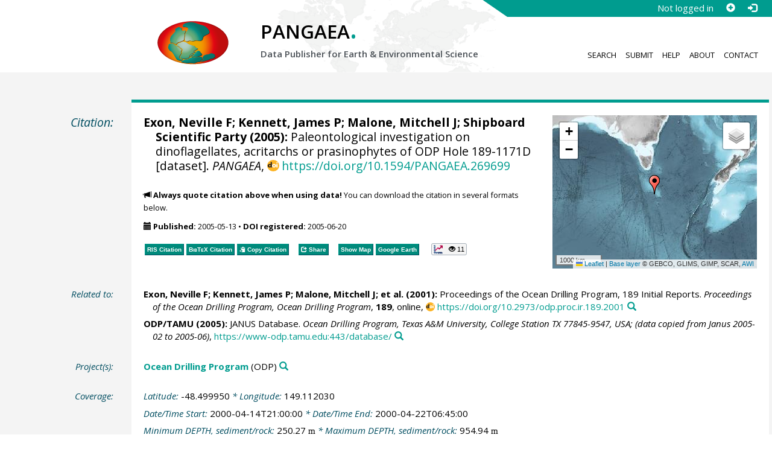

--- FILE ---
content_type: text/html;charset=utf-8
request_url: https://doi.pangaea.de/10.1594/PANGAEA.269699?format=recommendations
body_size: 461
content:
<div class="row"><div class="col-lg-21 col-md-20 col-sm-24 col-xs-24 col-lg-offset-3 col-md-offset-4"><div class="row"><div class="col-lg-12 col-md-12 col-sm-24 col-xs-24"><div class="text-block top-border"><h2>Datasets with similar metadata</h2><ul class="recommender-list" data-ga-event-category="Similar Datasets Link"><li class="recommender-item"><a rel="follow" href="https://doi.pangaea.de/10.1594/PANGAEA.269694"><strong>Exon, NF; Kennett, JP; Malone, MJ et al. (2005): </strong>Paleontological investigation on dinoflagellates, acritarchs or prasinophytes of ODP Hole 189-1169A.</a> <small class="text-linkwrap doi-link">https://doi.org/10.1594/PANGAEA.269694</small><!--Score: 1401.2793-->
</li>
<li class="recommender-item"><a rel="follow" href="https://doi.pangaea.de/10.1594/PANGAEA.269698"><strong>Exon, NF; Kennett, JP; Malone, MJ et al. (2005): </strong>Paleontological investigation on dinoflagellates, acritarchs or prasinophytes of ODP Hole 189-1171C.</a> <small class="text-linkwrap doi-link">https://doi.org/10.1594/PANGAEA.269698</small><!--Score: 835.2029-->
</li>
<li class="recommender-item"><a rel="follow" href="https://doi.pangaea.de/10.1594/PANGAEA.269696"><strong>Exon, NF; Kennett, JP; Malone, MJ et al. (2005): </strong>Paleontological investigation on dinoflagellates, acritarchs or prasinophytes of ODP Hole 189-1170D.</a> <small class="text-linkwrap doi-link">https://doi.org/10.1594/PANGAEA.269696</small><!--Score: 819.1799-->
</li>
</ul></div></div><div class="col-lg-12 col-md-12 col-sm-24 col-xs-24"><div class="text-block top-border"><h2>Users interested in this dataset were also interested in</h2><ul class="recommender-list" data-ga-event-category="Recommender Link"><li class="recommender-item"><a rel="follow" href="https://doi.pangaea.de/10.1594/PANGAEA.223386"><strong>Mayer, LA; Theyer, F (2004): </strong>Calcium carbonate bulk analysis of Hole 85-574C.</a> <small class="text-linkwrap doi-link">https://doi.org/10.1594/PANGAEA.223386</small><!--Score: 0.69674903-->
</li>
</ul></div></div></div></div></div>